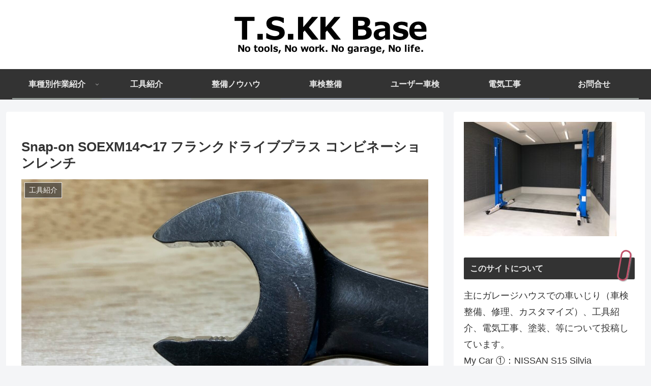

--- FILE ---
content_type: text/html; charset=utf-8
request_url: https://www.google.com/recaptcha/api2/anchor?ar=1&k=6Lc9E0kaAAAAAH2Wuakr3c8M3oHTzbPyNv7DIs4R&co=aHR0cHM6Ly90cy1ray1iYXNlLm5ldDo0NDM.&hl=en&v=N67nZn4AqZkNcbeMu4prBgzg&size=invisible&badge=inline&anchor-ms=20000&execute-ms=30000&cb=twr9j8wejg9m
body_size: 48499
content:
<!DOCTYPE HTML><html dir="ltr" lang="en"><head><meta http-equiv="Content-Type" content="text/html; charset=UTF-8">
<meta http-equiv="X-UA-Compatible" content="IE=edge">
<title>reCAPTCHA</title>
<style type="text/css">
/* cyrillic-ext */
@font-face {
  font-family: 'Roboto';
  font-style: normal;
  font-weight: 400;
  font-stretch: 100%;
  src: url(//fonts.gstatic.com/s/roboto/v48/KFO7CnqEu92Fr1ME7kSn66aGLdTylUAMa3GUBHMdazTgWw.woff2) format('woff2');
  unicode-range: U+0460-052F, U+1C80-1C8A, U+20B4, U+2DE0-2DFF, U+A640-A69F, U+FE2E-FE2F;
}
/* cyrillic */
@font-face {
  font-family: 'Roboto';
  font-style: normal;
  font-weight: 400;
  font-stretch: 100%;
  src: url(//fonts.gstatic.com/s/roboto/v48/KFO7CnqEu92Fr1ME7kSn66aGLdTylUAMa3iUBHMdazTgWw.woff2) format('woff2');
  unicode-range: U+0301, U+0400-045F, U+0490-0491, U+04B0-04B1, U+2116;
}
/* greek-ext */
@font-face {
  font-family: 'Roboto';
  font-style: normal;
  font-weight: 400;
  font-stretch: 100%;
  src: url(//fonts.gstatic.com/s/roboto/v48/KFO7CnqEu92Fr1ME7kSn66aGLdTylUAMa3CUBHMdazTgWw.woff2) format('woff2');
  unicode-range: U+1F00-1FFF;
}
/* greek */
@font-face {
  font-family: 'Roboto';
  font-style: normal;
  font-weight: 400;
  font-stretch: 100%;
  src: url(//fonts.gstatic.com/s/roboto/v48/KFO7CnqEu92Fr1ME7kSn66aGLdTylUAMa3-UBHMdazTgWw.woff2) format('woff2');
  unicode-range: U+0370-0377, U+037A-037F, U+0384-038A, U+038C, U+038E-03A1, U+03A3-03FF;
}
/* math */
@font-face {
  font-family: 'Roboto';
  font-style: normal;
  font-weight: 400;
  font-stretch: 100%;
  src: url(//fonts.gstatic.com/s/roboto/v48/KFO7CnqEu92Fr1ME7kSn66aGLdTylUAMawCUBHMdazTgWw.woff2) format('woff2');
  unicode-range: U+0302-0303, U+0305, U+0307-0308, U+0310, U+0312, U+0315, U+031A, U+0326-0327, U+032C, U+032F-0330, U+0332-0333, U+0338, U+033A, U+0346, U+034D, U+0391-03A1, U+03A3-03A9, U+03B1-03C9, U+03D1, U+03D5-03D6, U+03F0-03F1, U+03F4-03F5, U+2016-2017, U+2034-2038, U+203C, U+2040, U+2043, U+2047, U+2050, U+2057, U+205F, U+2070-2071, U+2074-208E, U+2090-209C, U+20D0-20DC, U+20E1, U+20E5-20EF, U+2100-2112, U+2114-2115, U+2117-2121, U+2123-214F, U+2190, U+2192, U+2194-21AE, U+21B0-21E5, U+21F1-21F2, U+21F4-2211, U+2213-2214, U+2216-22FF, U+2308-230B, U+2310, U+2319, U+231C-2321, U+2336-237A, U+237C, U+2395, U+239B-23B7, U+23D0, U+23DC-23E1, U+2474-2475, U+25AF, U+25B3, U+25B7, U+25BD, U+25C1, U+25CA, U+25CC, U+25FB, U+266D-266F, U+27C0-27FF, U+2900-2AFF, U+2B0E-2B11, U+2B30-2B4C, U+2BFE, U+3030, U+FF5B, U+FF5D, U+1D400-1D7FF, U+1EE00-1EEFF;
}
/* symbols */
@font-face {
  font-family: 'Roboto';
  font-style: normal;
  font-weight: 400;
  font-stretch: 100%;
  src: url(//fonts.gstatic.com/s/roboto/v48/KFO7CnqEu92Fr1ME7kSn66aGLdTylUAMaxKUBHMdazTgWw.woff2) format('woff2');
  unicode-range: U+0001-000C, U+000E-001F, U+007F-009F, U+20DD-20E0, U+20E2-20E4, U+2150-218F, U+2190, U+2192, U+2194-2199, U+21AF, U+21E6-21F0, U+21F3, U+2218-2219, U+2299, U+22C4-22C6, U+2300-243F, U+2440-244A, U+2460-24FF, U+25A0-27BF, U+2800-28FF, U+2921-2922, U+2981, U+29BF, U+29EB, U+2B00-2BFF, U+4DC0-4DFF, U+FFF9-FFFB, U+10140-1018E, U+10190-1019C, U+101A0, U+101D0-101FD, U+102E0-102FB, U+10E60-10E7E, U+1D2C0-1D2D3, U+1D2E0-1D37F, U+1F000-1F0FF, U+1F100-1F1AD, U+1F1E6-1F1FF, U+1F30D-1F30F, U+1F315, U+1F31C, U+1F31E, U+1F320-1F32C, U+1F336, U+1F378, U+1F37D, U+1F382, U+1F393-1F39F, U+1F3A7-1F3A8, U+1F3AC-1F3AF, U+1F3C2, U+1F3C4-1F3C6, U+1F3CA-1F3CE, U+1F3D4-1F3E0, U+1F3ED, U+1F3F1-1F3F3, U+1F3F5-1F3F7, U+1F408, U+1F415, U+1F41F, U+1F426, U+1F43F, U+1F441-1F442, U+1F444, U+1F446-1F449, U+1F44C-1F44E, U+1F453, U+1F46A, U+1F47D, U+1F4A3, U+1F4B0, U+1F4B3, U+1F4B9, U+1F4BB, U+1F4BF, U+1F4C8-1F4CB, U+1F4D6, U+1F4DA, U+1F4DF, U+1F4E3-1F4E6, U+1F4EA-1F4ED, U+1F4F7, U+1F4F9-1F4FB, U+1F4FD-1F4FE, U+1F503, U+1F507-1F50B, U+1F50D, U+1F512-1F513, U+1F53E-1F54A, U+1F54F-1F5FA, U+1F610, U+1F650-1F67F, U+1F687, U+1F68D, U+1F691, U+1F694, U+1F698, U+1F6AD, U+1F6B2, U+1F6B9-1F6BA, U+1F6BC, U+1F6C6-1F6CF, U+1F6D3-1F6D7, U+1F6E0-1F6EA, U+1F6F0-1F6F3, U+1F6F7-1F6FC, U+1F700-1F7FF, U+1F800-1F80B, U+1F810-1F847, U+1F850-1F859, U+1F860-1F887, U+1F890-1F8AD, U+1F8B0-1F8BB, U+1F8C0-1F8C1, U+1F900-1F90B, U+1F93B, U+1F946, U+1F984, U+1F996, U+1F9E9, U+1FA00-1FA6F, U+1FA70-1FA7C, U+1FA80-1FA89, U+1FA8F-1FAC6, U+1FACE-1FADC, U+1FADF-1FAE9, U+1FAF0-1FAF8, U+1FB00-1FBFF;
}
/* vietnamese */
@font-face {
  font-family: 'Roboto';
  font-style: normal;
  font-weight: 400;
  font-stretch: 100%;
  src: url(//fonts.gstatic.com/s/roboto/v48/KFO7CnqEu92Fr1ME7kSn66aGLdTylUAMa3OUBHMdazTgWw.woff2) format('woff2');
  unicode-range: U+0102-0103, U+0110-0111, U+0128-0129, U+0168-0169, U+01A0-01A1, U+01AF-01B0, U+0300-0301, U+0303-0304, U+0308-0309, U+0323, U+0329, U+1EA0-1EF9, U+20AB;
}
/* latin-ext */
@font-face {
  font-family: 'Roboto';
  font-style: normal;
  font-weight: 400;
  font-stretch: 100%;
  src: url(//fonts.gstatic.com/s/roboto/v48/KFO7CnqEu92Fr1ME7kSn66aGLdTylUAMa3KUBHMdazTgWw.woff2) format('woff2');
  unicode-range: U+0100-02BA, U+02BD-02C5, U+02C7-02CC, U+02CE-02D7, U+02DD-02FF, U+0304, U+0308, U+0329, U+1D00-1DBF, U+1E00-1E9F, U+1EF2-1EFF, U+2020, U+20A0-20AB, U+20AD-20C0, U+2113, U+2C60-2C7F, U+A720-A7FF;
}
/* latin */
@font-face {
  font-family: 'Roboto';
  font-style: normal;
  font-weight: 400;
  font-stretch: 100%;
  src: url(//fonts.gstatic.com/s/roboto/v48/KFO7CnqEu92Fr1ME7kSn66aGLdTylUAMa3yUBHMdazQ.woff2) format('woff2');
  unicode-range: U+0000-00FF, U+0131, U+0152-0153, U+02BB-02BC, U+02C6, U+02DA, U+02DC, U+0304, U+0308, U+0329, U+2000-206F, U+20AC, U+2122, U+2191, U+2193, U+2212, U+2215, U+FEFF, U+FFFD;
}
/* cyrillic-ext */
@font-face {
  font-family: 'Roboto';
  font-style: normal;
  font-weight: 500;
  font-stretch: 100%;
  src: url(//fonts.gstatic.com/s/roboto/v48/KFO7CnqEu92Fr1ME7kSn66aGLdTylUAMa3GUBHMdazTgWw.woff2) format('woff2');
  unicode-range: U+0460-052F, U+1C80-1C8A, U+20B4, U+2DE0-2DFF, U+A640-A69F, U+FE2E-FE2F;
}
/* cyrillic */
@font-face {
  font-family: 'Roboto';
  font-style: normal;
  font-weight: 500;
  font-stretch: 100%;
  src: url(//fonts.gstatic.com/s/roboto/v48/KFO7CnqEu92Fr1ME7kSn66aGLdTylUAMa3iUBHMdazTgWw.woff2) format('woff2');
  unicode-range: U+0301, U+0400-045F, U+0490-0491, U+04B0-04B1, U+2116;
}
/* greek-ext */
@font-face {
  font-family: 'Roboto';
  font-style: normal;
  font-weight: 500;
  font-stretch: 100%;
  src: url(//fonts.gstatic.com/s/roboto/v48/KFO7CnqEu92Fr1ME7kSn66aGLdTylUAMa3CUBHMdazTgWw.woff2) format('woff2');
  unicode-range: U+1F00-1FFF;
}
/* greek */
@font-face {
  font-family: 'Roboto';
  font-style: normal;
  font-weight: 500;
  font-stretch: 100%;
  src: url(//fonts.gstatic.com/s/roboto/v48/KFO7CnqEu92Fr1ME7kSn66aGLdTylUAMa3-UBHMdazTgWw.woff2) format('woff2');
  unicode-range: U+0370-0377, U+037A-037F, U+0384-038A, U+038C, U+038E-03A1, U+03A3-03FF;
}
/* math */
@font-face {
  font-family: 'Roboto';
  font-style: normal;
  font-weight: 500;
  font-stretch: 100%;
  src: url(//fonts.gstatic.com/s/roboto/v48/KFO7CnqEu92Fr1ME7kSn66aGLdTylUAMawCUBHMdazTgWw.woff2) format('woff2');
  unicode-range: U+0302-0303, U+0305, U+0307-0308, U+0310, U+0312, U+0315, U+031A, U+0326-0327, U+032C, U+032F-0330, U+0332-0333, U+0338, U+033A, U+0346, U+034D, U+0391-03A1, U+03A3-03A9, U+03B1-03C9, U+03D1, U+03D5-03D6, U+03F0-03F1, U+03F4-03F5, U+2016-2017, U+2034-2038, U+203C, U+2040, U+2043, U+2047, U+2050, U+2057, U+205F, U+2070-2071, U+2074-208E, U+2090-209C, U+20D0-20DC, U+20E1, U+20E5-20EF, U+2100-2112, U+2114-2115, U+2117-2121, U+2123-214F, U+2190, U+2192, U+2194-21AE, U+21B0-21E5, U+21F1-21F2, U+21F4-2211, U+2213-2214, U+2216-22FF, U+2308-230B, U+2310, U+2319, U+231C-2321, U+2336-237A, U+237C, U+2395, U+239B-23B7, U+23D0, U+23DC-23E1, U+2474-2475, U+25AF, U+25B3, U+25B7, U+25BD, U+25C1, U+25CA, U+25CC, U+25FB, U+266D-266F, U+27C0-27FF, U+2900-2AFF, U+2B0E-2B11, U+2B30-2B4C, U+2BFE, U+3030, U+FF5B, U+FF5D, U+1D400-1D7FF, U+1EE00-1EEFF;
}
/* symbols */
@font-face {
  font-family: 'Roboto';
  font-style: normal;
  font-weight: 500;
  font-stretch: 100%;
  src: url(//fonts.gstatic.com/s/roboto/v48/KFO7CnqEu92Fr1ME7kSn66aGLdTylUAMaxKUBHMdazTgWw.woff2) format('woff2');
  unicode-range: U+0001-000C, U+000E-001F, U+007F-009F, U+20DD-20E0, U+20E2-20E4, U+2150-218F, U+2190, U+2192, U+2194-2199, U+21AF, U+21E6-21F0, U+21F3, U+2218-2219, U+2299, U+22C4-22C6, U+2300-243F, U+2440-244A, U+2460-24FF, U+25A0-27BF, U+2800-28FF, U+2921-2922, U+2981, U+29BF, U+29EB, U+2B00-2BFF, U+4DC0-4DFF, U+FFF9-FFFB, U+10140-1018E, U+10190-1019C, U+101A0, U+101D0-101FD, U+102E0-102FB, U+10E60-10E7E, U+1D2C0-1D2D3, U+1D2E0-1D37F, U+1F000-1F0FF, U+1F100-1F1AD, U+1F1E6-1F1FF, U+1F30D-1F30F, U+1F315, U+1F31C, U+1F31E, U+1F320-1F32C, U+1F336, U+1F378, U+1F37D, U+1F382, U+1F393-1F39F, U+1F3A7-1F3A8, U+1F3AC-1F3AF, U+1F3C2, U+1F3C4-1F3C6, U+1F3CA-1F3CE, U+1F3D4-1F3E0, U+1F3ED, U+1F3F1-1F3F3, U+1F3F5-1F3F7, U+1F408, U+1F415, U+1F41F, U+1F426, U+1F43F, U+1F441-1F442, U+1F444, U+1F446-1F449, U+1F44C-1F44E, U+1F453, U+1F46A, U+1F47D, U+1F4A3, U+1F4B0, U+1F4B3, U+1F4B9, U+1F4BB, U+1F4BF, U+1F4C8-1F4CB, U+1F4D6, U+1F4DA, U+1F4DF, U+1F4E3-1F4E6, U+1F4EA-1F4ED, U+1F4F7, U+1F4F9-1F4FB, U+1F4FD-1F4FE, U+1F503, U+1F507-1F50B, U+1F50D, U+1F512-1F513, U+1F53E-1F54A, U+1F54F-1F5FA, U+1F610, U+1F650-1F67F, U+1F687, U+1F68D, U+1F691, U+1F694, U+1F698, U+1F6AD, U+1F6B2, U+1F6B9-1F6BA, U+1F6BC, U+1F6C6-1F6CF, U+1F6D3-1F6D7, U+1F6E0-1F6EA, U+1F6F0-1F6F3, U+1F6F7-1F6FC, U+1F700-1F7FF, U+1F800-1F80B, U+1F810-1F847, U+1F850-1F859, U+1F860-1F887, U+1F890-1F8AD, U+1F8B0-1F8BB, U+1F8C0-1F8C1, U+1F900-1F90B, U+1F93B, U+1F946, U+1F984, U+1F996, U+1F9E9, U+1FA00-1FA6F, U+1FA70-1FA7C, U+1FA80-1FA89, U+1FA8F-1FAC6, U+1FACE-1FADC, U+1FADF-1FAE9, U+1FAF0-1FAF8, U+1FB00-1FBFF;
}
/* vietnamese */
@font-face {
  font-family: 'Roboto';
  font-style: normal;
  font-weight: 500;
  font-stretch: 100%;
  src: url(//fonts.gstatic.com/s/roboto/v48/KFO7CnqEu92Fr1ME7kSn66aGLdTylUAMa3OUBHMdazTgWw.woff2) format('woff2');
  unicode-range: U+0102-0103, U+0110-0111, U+0128-0129, U+0168-0169, U+01A0-01A1, U+01AF-01B0, U+0300-0301, U+0303-0304, U+0308-0309, U+0323, U+0329, U+1EA0-1EF9, U+20AB;
}
/* latin-ext */
@font-face {
  font-family: 'Roboto';
  font-style: normal;
  font-weight: 500;
  font-stretch: 100%;
  src: url(//fonts.gstatic.com/s/roboto/v48/KFO7CnqEu92Fr1ME7kSn66aGLdTylUAMa3KUBHMdazTgWw.woff2) format('woff2');
  unicode-range: U+0100-02BA, U+02BD-02C5, U+02C7-02CC, U+02CE-02D7, U+02DD-02FF, U+0304, U+0308, U+0329, U+1D00-1DBF, U+1E00-1E9F, U+1EF2-1EFF, U+2020, U+20A0-20AB, U+20AD-20C0, U+2113, U+2C60-2C7F, U+A720-A7FF;
}
/* latin */
@font-face {
  font-family: 'Roboto';
  font-style: normal;
  font-weight: 500;
  font-stretch: 100%;
  src: url(//fonts.gstatic.com/s/roboto/v48/KFO7CnqEu92Fr1ME7kSn66aGLdTylUAMa3yUBHMdazQ.woff2) format('woff2');
  unicode-range: U+0000-00FF, U+0131, U+0152-0153, U+02BB-02BC, U+02C6, U+02DA, U+02DC, U+0304, U+0308, U+0329, U+2000-206F, U+20AC, U+2122, U+2191, U+2193, U+2212, U+2215, U+FEFF, U+FFFD;
}
/* cyrillic-ext */
@font-face {
  font-family: 'Roboto';
  font-style: normal;
  font-weight: 900;
  font-stretch: 100%;
  src: url(//fonts.gstatic.com/s/roboto/v48/KFO7CnqEu92Fr1ME7kSn66aGLdTylUAMa3GUBHMdazTgWw.woff2) format('woff2');
  unicode-range: U+0460-052F, U+1C80-1C8A, U+20B4, U+2DE0-2DFF, U+A640-A69F, U+FE2E-FE2F;
}
/* cyrillic */
@font-face {
  font-family: 'Roboto';
  font-style: normal;
  font-weight: 900;
  font-stretch: 100%;
  src: url(//fonts.gstatic.com/s/roboto/v48/KFO7CnqEu92Fr1ME7kSn66aGLdTylUAMa3iUBHMdazTgWw.woff2) format('woff2');
  unicode-range: U+0301, U+0400-045F, U+0490-0491, U+04B0-04B1, U+2116;
}
/* greek-ext */
@font-face {
  font-family: 'Roboto';
  font-style: normal;
  font-weight: 900;
  font-stretch: 100%;
  src: url(//fonts.gstatic.com/s/roboto/v48/KFO7CnqEu92Fr1ME7kSn66aGLdTylUAMa3CUBHMdazTgWw.woff2) format('woff2');
  unicode-range: U+1F00-1FFF;
}
/* greek */
@font-face {
  font-family: 'Roboto';
  font-style: normal;
  font-weight: 900;
  font-stretch: 100%;
  src: url(//fonts.gstatic.com/s/roboto/v48/KFO7CnqEu92Fr1ME7kSn66aGLdTylUAMa3-UBHMdazTgWw.woff2) format('woff2');
  unicode-range: U+0370-0377, U+037A-037F, U+0384-038A, U+038C, U+038E-03A1, U+03A3-03FF;
}
/* math */
@font-face {
  font-family: 'Roboto';
  font-style: normal;
  font-weight: 900;
  font-stretch: 100%;
  src: url(//fonts.gstatic.com/s/roboto/v48/KFO7CnqEu92Fr1ME7kSn66aGLdTylUAMawCUBHMdazTgWw.woff2) format('woff2');
  unicode-range: U+0302-0303, U+0305, U+0307-0308, U+0310, U+0312, U+0315, U+031A, U+0326-0327, U+032C, U+032F-0330, U+0332-0333, U+0338, U+033A, U+0346, U+034D, U+0391-03A1, U+03A3-03A9, U+03B1-03C9, U+03D1, U+03D5-03D6, U+03F0-03F1, U+03F4-03F5, U+2016-2017, U+2034-2038, U+203C, U+2040, U+2043, U+2047, U+2050, U+2057, U+205F, U+2070-2071, U+2074-208E, U+2090-209C, U+20D0-20DC, U+20E1, U+20E5-20EF, U+2100-2112, U+2114-2115, U+2117-2121, U+2123-214F, U+2190, U+2192, U+2194-21AE, U+21B0-21E5, U+21F1-21F2, U+21F4-2211, U+2213-2214, U+2216-22FF, U+2308-230B, U+2310, U+2319, U+231C-2321, U+2336-237A, U+237C, U+2395, U+239B-23B7, U+23D0, U+23DC-23E1, U+2474-2475, U+25AF, U+25B3, U+25B7, U+25BD, U+25C1, U+25CA, U+25CC, U+25FB, U+266D-266F, U+27C0-27FF, U+2900-2AFF, U+2B0E-2B11, U+2B30-2B4C, U+2BFE, U+3030, U+FF5B, U+FF5D, U+1D400-1D7FF, U+1EE00-1EEFF;
}
/* symbols */
@font-face {
  font-family: 'Roboto';
  font-style: normal;
  font-weight: 900;
  font-stretch: 100%;
  src: url(//fonts.gstatic.com/s/roboto/v48/KFO7CnqEu92Fr1ME7kSn66aGLdTylUAMaxKUBHMdazTgWw.woff2) format('woff2');
  unicode-range: U+0001-000C, U+000E-001F, U+007F-009F, U+20DD-20E0, U+20E2-20E4, U+2150-218F, U+2190, U+2192, U+2194-2199, U+21AF, U+21E6-21F0, U+21F3, U+2218-2219, U+2299, U+22C4-22C6, U+2300-243F, U+2440-244A, U+2460-24FF, U+25A0-27BF, U+2800-28FF, U+2921-2922, U+2981, U+29BF, U+29EB, U+2B00-2BFF, U+4DC0-4DFF, U+FFF9-FFFB, U+10140-1018E, U+10190-1019C, U+101A0, U+101D0-101FD, U+102E0-102FB, U+10E60-10E7E, U+1D2C0-1D2D3, U+1D2E0-1D37F, U+1F000-1F0FF, U+1F100-1F1AD, U+1F1E6-1F1FF, U+1F30D-1F30F, U+1F315, U+1F31C, U+1F31E, U+1F320-1F32C, U+1F336, U+1F378, U+1F37D, U+1F382, U+1F393-1F39F, U+1F3A7-1F3A8, U+1F3AC-1F3AF, U+1F3C2, U+1F3C4-1F3C6, U+1F3CA-1F3CE, U+1F3D4-1F3E0, U+1F3ED, U+1F3F1-1F3F3, U+1F3F5-1F3F7, U+1F408, U+1F415, U+1F41F, U+1F426, U+1F43F, U+1F441-1F442, U+1F444, U+1F446-1F449, U+1F44C-1F44E, U+1F453, U+1F46A, U+1F47D, U+1F4A3, U+1F4B0, U+1F4B3, U+1F4B9, U+1F4BB, U+1F4BF, U+1F4C8-1F4CB, U+1F4D6, U+1F4DA, U+1F4DF, U+1F4E3-1F4E6, U+1F4EA-1F4ED, U+1F4F7, U+1F4F9-1F4FB, U+1F4FD-1F4FE, U+1F503, U+1F507-1F50B, U+1F50D, U+1F512-1F513, U+1F53E-1F54A, U+1F54F-1F5FA, U+1F610, U+1F650-1F67F, U+1F687, U+1F68D, U+1F691, U+1F694, U+1F698, U+1F6AD, U+1F6B2, U+1F6B9-1F6BA, U+1F6BC, U+1F6C6-1F6CF, U+1F6D3-1F6D7, U+1F6E0-1F6EA, U+1F6F0-1F6F3, U+1F6F7-1F6FC, U+1F700-1F7FF, U+1F800-1F80B, U+1F810-1F847, U+1F850-1F859, U+1F860-1F887, U+1F890-1F8AD, U+1F8B0-1F8BB, U+1F8C0-1F8C1, U+1F900-1F90B, U+1F93B, U+1F946, U+1F984, U+1F996, U+1F9E9, U+1FA00-1FA6F, U+1FA70-1FA7C, U+1FA80-1FA89, U+1FA8F-1FAC6, U+1FACE-1FADC, U+1FADF-1FAE9, U+1FAF0-1FAF8, U+1FB00-1FBFF;
}
/* vietnamese */
@font-face {
  font-family: 'Roboto';
  font-style: normal;
  font-weight: 900;
  font-stretch: 100%;
  src: url(//fonts.gstatic.com/s/roboto/v48/KFO7CnqEu92Fr1ME7kSn66aGLdTylUAMa3OUBHMdazTgWw.woff2) format('woff2');
  unicode-range: U+0102-0103, U+0110-0111, U+0128-0129, U+0168-0169, U+01A0-01A1, U+01AF-01B0, U+0300-0301, U+0303-0304, U+0308-0309, U+0323, U+0329, U+1EA0-1EF9, U+20AB;
}
/* latin-ext */
@font-face {
  font-family: 'Roboto';
  font-style: normal;
  font-weight: 900;
  font-stretch: 100%;
  src: url(//fonts.gstatic.com/s/roboto/v48/KFO7CnqEu92Fr1ME7kSn66aGLdTylUAMa3KUBHMdazTgWw.woff2) format('woff2');
  unicode-range: U+0100-02BA, U+02BD-02C5, U+02C7-02CC, U+02CE-02D7, U+02DD-02FF, U+0304, U+0308, U+0329, U+1D00-1DBF, U+1E00-1E9F, U+1EF2-1EFF, U+2020, U+20A0-20AB, U+20AD-20C0, U+2113, U+2C60-2C7F, U+A720-A7FF;
}
/* latin */
@font-face {
  font-family: 'Roboto';
  font-style: normal;
  font-weight: 900;
  font-stretch: 100%;
  src: url(//fonts.gstatic.com/s/roboto/v48/KFO7CnqEu92Fr1ME7kSn66aGLdTylUAMa3yUBHMdazQ.woff2) format('woff2');
  unicode-range: U+0000-00FF, U+0131, U+0152-0153, U+02BB-02BC, U+02C6, U+02DA, U+02DC, U+0304, U+0308, U+0329, U+2000-206F, U+20AC, U+2122, U+2191, U+2193, U+2212, U+2215, U+FEFF, U+FFFD;
}

</style>
<link rel="stylesheet" type="text/css" href="https://www.gstatic.com/recaptcha/releases/N67nZn4AqZkNcbeMu4prBgzg/styles__ltr.css">
<script nonce="bh0m-z-sLkrec896Ix5sCQ" type="text/javascript">window['__recaptcha_api'] = 'https://www.google.com/recaptcha/api2/';</script>
<script type="text/javascript" src="https://www.gstatic.com/recaptcha/releases/N67nZn4AqZkNcbeMu4prBgzg/recaptcha__en.js" nonce="bh0m-z-sLkrec896Ix5sCQ">
      
    </script></head>
<body><div id="rc-anchor-alert" class="rc-anchor-alert"></div>
<input type="hidden" id="recaptcha-token" value="[base64]">
<script type="text/javascript" nonce="bh0m-z-sLkrec896Ix5sCQ">
      recaptcha.anchor.Main.init("[\x22ainput\x22,[\x22bgdata\x22,\x22\x22,\[base64]/[base64]/[base64]/[base64]/[base64]/UltsKytdPUU6KEU8MjA0OD9SW2wrK109RT4+NnwxOTI6KChFJjY0NTEyKT09NTUyOTYmJk0rMTxjLmxlbmd0aCYmKGMuY2hhckNvZGVBdChNKzEpJjY0NTEyKT09NTYzMjA/[base64]/[base64]/[base64]/[base64]/[base64]/[base64]/[base64]\x22,\[base64]\x22,\x22w5Epw6xkw6LCocOBwq8hw6TCkcKHwq7DncK7EMOKw6oTQVxMVsKpeVPCvmzCtjLDl8KwXWoxwqt1w7UTw73CtDpfw6XCssK2wrctFMOZwq/[base64]/DvFoGw6Fzdw9yeR5Qw4ZGWR9ow6DDjidMMcOTa8KnBTxBLBLDk8KOwrhDwr3Dv34QwofCgjZ7G8KFVsKwUHrCqGPDtcKnAcKLwo/DmcOGD8KcWsKvOyUYw7N8wpjCmTpBUsO+wrA8wo7Ct8KMHyTDpcOUwrlFEWTClAZHwrbDkXDDusOkKsOEXcOffMOOBCHDkXoxCcKnTcOpwqrDjWpnLMONwpxSBgzChsOhwpbDk8OOBlFjwr7Cqk/DtjoHw5Ykw6pXwqnCkikkw54Owoldw6TCjsKywrtdGwBeIH0VL2TCt0bCisOEwqBbw7BVBcO4wr1/SAVyw4EKw7bDn8K2wpRLDmLDr8KWD8ObY8KRw7DCmMO5Jm/DtS0WKsKFbsOhwpzCuncJFjgqLcOFR8KtCcKWwptmwpTCusKRIRLCjsKXwotDwoILw7rCqVAIw7svXxs8w5fCpl0nKWcbw7HDlUYJa3LDrcOmRzvDhMOqwoAdw4VVcMOfViNJWMOiA1dfw4VmwrQVw7DDlcOkwpctKStXwoVgO8O5wo/Cgm1QbgRAw5YVF3rCvMK+wptKwpkBwpHDs8KOw4MvwppnwqDDtsKOw4HCpFXDs8KoTDFlOWdxwoZhwpB2U8Ozw6TDklU+OAzDlsKrwoJdwrwkVsKsw6tUV27CkzpXwp0jwrXCpjHDlhsNw53Dr1DCtyHCqcOiw7o+OSASw61tF8KwYcKJw4nCml7CsyTCuS/DnsO6w73DgcKaW8OXFcO/w5Vuwo0WN1JXa8O8EcOHwpscQ05sDVY/asKJH2l0cybDh8KDwrAawo4KMS3DvMOKWMOZFMKpw4LDu8KPHBVSw7TCuyx8wo1PBsK8TsKgworCpmPCv8OXcsO9woRsdizDgsOuw6dnw6U0w4/DjcO+ZcKMRHB5U8Klw4TClMOdwqIwXMOtw6vCrcK5SmZPQcKhw6I6w6EGVMK8w6INw7kCacO8wpIowqVZIcO9wro/[base64]/Cvhd4EcOkw5QKEH8sIcOYIcKBMCHDuwXCm0IDwojCtEhIw73DoShIw7fDoTgKDBAcDXzChsOBKQJPWMKyUiEswq9yDAIpXGMiDiEWwrXDocO5wrLDnUTDiTJFwoAXw73CiX3CucOuw4o+Mh4OEcOEw4PCmFpPw7bCncK9ZWLDrsOSGcKmwoctwpTDvHslEBgAHW/CrxNSPMObwpc5w4R2wphAwovCs8OFwppLcFMYNcO6w4JpU8Oae8OnLCbDvVksw53Cm1XDpsKwS0jCoMKjw53CmFIZw4nCj8KBTsKhwrvDlmVbDwfCssKawrjCjMKSOjN1XkksbcKfw6vDssKiw77DgGTDnjHCmcKqw63Dsws0QcKpOMOIUEIMTsO/w7hhwr4ZairDj8OuY2FfdcKiw6PCvSZ9wqpjJFJgXmTCr3HClsK6w4jDqcOZDQnDgsKKw4vDhMKubCd5ckHCn8OLMmrCqB9Mwpxzw5VMSUHDtsOcw4h/QDBXQsKdwoYZUMKww5hEHmJ+JQbDlUQOS8Oow7Z5wpTCrSTClcOBwpM6R8KAWCVSMWN/wofCpsOSBcKAw7XDk2ReS1bDmkoLwpFow4HCqmBZcxlhwoHCtgcWcjgVLcO/AcOXw4sjworDtijDvXplw4/DiRMHw4bCg0U4PcOUwqNywpLDmcO2w67Ch8KgE8Ocw6PDv3clw59+w61OK8KpD8K0wp8fX8OLwqkZwpozV8Okw64KITfDq8OowpkMw4wcacKcGcO6wp/CuMO6azFTfAXCtyrCmgTDucKVY8OJwpPCmcOeHCEhEz3CgCwwJQBvGsKQw50ewqQZYEkmFMOnwq0aZcORwr95ZMOkw7Yaw5vCpgnChSlUPsKJworCkMKew4DDi8Ozw4jDlMK2w6bDnsKyw6hAw6B9LsOlSMKsw6Jsw47CmAFfAV83AMOeNxBdT8KpNRnDhTZHVn0Rwq/CtMOIw4XCmsKAQ8OpesKvW3Buw5pQwojCq2oecMKCfn/DiFjCk8KEAULCncKIMMOtdClXEsOEB8OpFFPDtAhpwpwdwoIHRcOKw7TCs8K2wqrCnMOiwowswqRiw7TCo27Cv8OUwrDCtDHChsOrwpkOc8KDBxHCpMO1NsKdRsKmwo/DrBHChMKyTsKULXsHw4XDn8Kjw70qK8KRw5/CljDDmMKkLMKvw6Jew4vCpMOkwprCkw4mw6otwovDicOaH8O1w7TDusKrE8OXKlIiw4QDwrAEwrTDqCLDssO3OWJLw4rDqcKpCihKw5/Dl8OHw551wrXDu8O0w7rDnE9cfXXCvikOw6rDt8OgMmrCkMOpSsKuQ8OzwrXDgxpywrbCmG8jElnDoMOHdG5LNR9Gw5VMw6V2BsKqdMK+UwMpHwbDlMKbeBkBwqQjw4szPsOhXmEywr/CqQhTw6fCg1Bxwp3CisOQTiNdAGk9KS00wp7DpsOCwp5bwq/Dk0jCnMKkZcKedUjDicOEacKIwofChhzCn8OfTcK4RG7ClyXDjcOqcHDCqiHDuMK/bcKfEXk+ZldpJy3CjsKVw6UDwqpjJhxlw7rCmMK1w4jDo8Otw5LCgy8vCcOIPCHDvAhFw6fCvcKeSsOlwpfDvhHDqcKhwolkEcKXwoLDg8OEXwY8asKiw6HCkWUka1guw7DDjcKUw4E8Zy/DtcKXw4LDpsKrwoHCpBk+w5lew7XDtQzDusOAWFEReWQfw74ZdMKtw5IpZinDjMOPwrTDkFd4F8KSe8Ocw70sw580IsK7DVPDnjERfcKQw7ldwpMtc31jwoU/S13CoBzDhcKFw5djTMK8eGnDh8OxwonCnyXCucOsw7LCuMOtAcOVFUzDrsKPw7jCmyErTEnDlF7DjhzDh8KYfUp/csKZJsOnAFohHh8Cw6lZRSXCh2ZfG3MHC8OIQWHCscOlwp/[base64]/DlU8Mc8Knw6VUw4oQNGxNwrsYwovCvMO9w53DjUA5UsKGwpjDqmdrwrHCoMOSUcOgEX3Cr3/CjzzCrMKhChzDvcOxeMO9w7RFTj8Xaw3DgsKbRTXCiF45PmhvK07Ct3TDvsKhGsOLJcKDCVjDjTTCpQ/DrU8ewrktXcKUcMOWwrPCiGQaVVTDvMKFHhBxw6hbwo8gw70eQS8Mwq1jHw/[base64]/RsK/FWVJF8ODw6hHbMK/w4Vsw7PCljHCvcK/[base64]/DnUfDkcKMw44iwplwwqQyMsKLABrDhcKVw6bCt8O9w74xw7cGBUDCmlMgGcOBw6XCgj/DssOobcKhb8KPw71Qw5vDsznDiG5GRsKFa8OlK1hBRsKyZ8OgwoMZN8KMYXDDlcKTw6HDkcK8RkPDqGwkb8KBdgTDvsOBwpQxwqlwfgAbfcOnFcKpw43DuMOtw7nClsKnw5rClUrCtsKew4RSQwzDiV/DosKyTMKUwrrDkEFHw6jDnAA1wq3DjXrDhScNVcOrwqIQw4pkw4PCv8O+w5rCoVVNcT3CsMORZ0ZHX8KEw6wIEm/CmsOywp/Cpx4Pw40Xf2E/[base64]/DpxXDqMOtw7wiwpF/wpkaY8KOwrbCsgl3woU4GTkdw5zDhwzCqxIqw4I+w5TCjUbCoALDuMOMw5tzE8Onw4rCmRABOsOzw6FTw5lNd8KDEMK2wr1FYz4ewoQuwphTOHVUw60jw7RGwo43w5IhGDklGB9Mw5pcDgk/ZcOmcnHDr2J7P3xCw7V4Q8KzY1PDom3Dh15ub1/DgMKGwqhZbXjCnG/DlW3CkcOpEsOLbsObwqRTL8KCZcKlw4YEwq3DpARQw7YEWcO0w4bDgsOAb8KtdcO1SjbCpMKJZ8OVw5JHw79DOkcxZsKywqvCinXDs37Dv2vDicOkwodUwrA0wqbCiWZTJE9Sw6RhSS/DqSc9ThrCiw3DsUhTX0MNBHTDpsOaOsO7K8OAw5/ClWPDpcK/FMKcw5BEe8O9WELCvMKgZWpgNsOeMUjDvMOYRjzCicKLw6rDiMO8MsKMM8KCWHpnBgXDlMKqOy7Ci8Kew6TCnMKoXiTDvhgVDsKuMkPCvsO/w6cvKcKIw59YDcKdOsKBw7PDnMKcwozCtMOzw6xJdsKgwoADNCYOw4PCssOFHENFaC9owpBFwphGf8KuVMKfw5RhDcODwq8/w5ZUwo/CsEgHw7lqw60pJmg/[base64]/ChsK2GcOgw7R5RRMQGcO3wrTDuDTDu35tJcK8w5XCs8Omw4LCo8KnEsK/w5XDtT3Dp8O+wo7DuzUXAsOCw5dcwpxiw758w78dw6luwq11WER7QsOTd8KQw44ROcKvwqnCq8K/w4HDtcOgBsK+DzLDnMKxYwN1KcObXDTDosKnesKJJV4jA8OIWVMzwpbDnWE4WsKrw5E8w5zCo8OSwpXDqsOswpjCu0DCgAbCn8KVC3UfGnV/wqLDjGjCiHLClxLDs8KCwodLwqwdw6JoYm1LYzbCjH83woUAw6RZw5vCnwXDgjPDr8KcKE92w5jDn8OGw73CiAvDqMKhC8OOwoBOwqUnAQVcbcOrw6rDscO1w5nCp8K8JMKEXh/ClCZ/wpjCm8O8OMKKwpdxwptyZ8OUw4BSYGPCssOcwo9Ha8K/PCTCi8O7TDkxW2QXZkTCkntZHmzDs8KSKApsJ8OjdsKsw6LCjjPDrMOTwq0pwoLDhA3CosK1DWnCsMODY8K1Mn/Dm0jDlk5HwoBLw44LwpfCuDvDosKqayfCrMOTQRDDkSnCjh4vw7bDslwOwq8EwrLCr0Mbw4UnMcKjWcKUwqrDrGYaw5vCpsKYdcOgwpkuw41nwoDDuTwjHg7CiijCoMOww6DCh0DCt1Y2OF8jDsKEw7Jnwp/CvsOqwq3Do0TDvjkzwpQGJsK/[base64]/HiLCnGbCl8KAW8O1FArDmMK4X8ORHVMswpZnC8KZaCQww5gBZhgnwoEYw4IWCMKNDsOww51BHVvDt0HCjB4XwrrDr8KKwqhgRMKjw5fDgCnDtyfCoHlIFcKsw7/ChSnCpcKtC8KNIsKlw6kLw7tXI2YCNHHCtsKgGQ/Cn8KvwpLCjMOoZ1AxVsOgw6EnwrXCkHh3XFtlwqQ8w6w6B2oPfcKmw6M2R0DDkRvCuX8Qw5DDicOaw6lKw77Cnx0Vw4zDpsKYOcOVHExmWg04wq/DrTPDrF9ffyjCocOdccKYw5QWw6FgYMKIwprDs13ClD9cwpM2dsOhAcKqw57CtA93wqNZUTLDs8KWw4fDikXDnMOJwqhyw44IC33CoUEHeXnCvnLCksKQKMONB8KbwpnCgcOSwoZ4dsOgw4BPbWTDgMKqMhXCkxd4AXjDgMOlw4/Dj8Ozwrd7wp7CscOZw5Rfw6tjw48ew5PDqCBgw40JwrwWw5s2Z8KtVsKPNsK/w49iBsKmwqVeC8OWw6AYwqMWwplKw6bCp8KfM8Omw4bDlDZWw74pw6w/[base64]/DknB1PcOHCMO+w7TDsUbCqsK+d8KrwobCrMK3CAZ9wrjCpyTDgRDDkTdTWcKkKHNjAsOpw5/CvcO+OnXCmCrCiSzCicKewqR8wq0aIMOsw7DCrcKMw4J6wrswGsOjA25dwoJxWkXDv8OWdsKhw7vCrWYENgHDiAfDhsOJw4XCosOnwo7Dt20KwoHDl1jCp8K7w6lWwojDshoaVMKYT8K5w43DucK8DS/CqkITw6TCgsOLwrV1wpnDjFHDrcKwRm09AgEMVA8/f8KSworCt3l2V8O8w7McK8K2V0rCg8OowoPCjsOLwpVcInJ5FGgBDA9yXsK9w5Q8E1rCk8OPV8Kpw4YTVQrDpyPDigDCqMK3wqnCgwViW0kcw4ZnMWrDpQRnw5kdGcKuw6/DiEvCvsOlw55qwrrCh8KQTcKtPETChsOjwpfDq8OwV8KUw5fCn8K7w5MlwpEUwpRpwonCucOGw7cqw5TDrMKZw73ChQFyGcOuYcO5T3fDvVQMw4rDvlcow6jDoXNMwpxcw4zCvx/DqEQFFMKswphvGMOPUcKTMMKOwqwsw6TCvDLCjsOCDmQlDSHDj0DDtjhuwoIja8OtSz9jacOLw6rCnXBmw71gw6LCtlxIwqHDtDVIUkLDgcOfwqQyBcKEw7bChcOawoZOI1XDpE8THG4tCMO6CUdAQX7CoMOKFRh2ew9rw5/CncKswo/CmMOHJ2Y0e8OTwrcowolGw6XDlcKHZA3DowApbcOLb2PChcK4MEXDqMOpG8Ouw5N0wr/ChRjCg17DhAfCiHXCtX/DkMKKPicgw4VZw64mKMOFbcOTD352FB/DmB3DlynCk1TDgHDDoMKRwrNpwrfCrsKfGnHDthTCkMODBhDCnRnCq8KVw4wDSMKYHk5mw7zCjn3DpAnDosKxQcOswqjDoSQbQX/[base64]/DtsOOwpQtPDDDjMK+w5wXFDXDlsKART1ww5clVk9tD8Odw6rDnsKyw5lzw5csYiPCnFVjGcKMw45sa8KzwqcBwqBrMcKfwq8vGDgHw6NIRMKIw6ZHwq3CjcKoJVbClMKCYgsgw6cgw4F/QjzChMOWPlbDigYXHi0+ZVI3wo1sZhfDth3CqMKCADF1LMKYIMKQwpV/RQLDklPDt2U1w4tyVlbDgsKIwoHDhj3CiMO2e8K4wrATGAgIaRfDh2BswrnDl8KJHAfDg8O4KTBiYMOtw5HDjMO/w4HCoEnDssObJWDDm8Kpw7gvw7zCmQvCmcKdCMOjw5tlAFVDw5bCkBZXMDrDngwqEAEjw65Xw7fCjsKAwrYKFC4lKDc7wrXDmHvCtmgaCMKXKATDvMOtKiDDugLDiMK6QQZlUcOaw4fChmo+w7fCsMO/XcOmw5rCt8OJw5NIw7LDr8KHThDCt15BwrvDjsOtw7UwRwbDh8OmccK8w4k7CMKPw6PCqcOIwp3CocObI8KYwrjDpsKZMRsBdFFAMnBVw7AZcEVtD38yUcKDM8OYQmfDiMOFFyk+w73DlUXCsMK1OcKdN8Opwr/CnTowQQx6w4tiNMKrw78hBcO2w7XDnxfCsABew5TDsWJ4wrVYdXRew67DhsO+bkvDncK9O8ObacKvX8OKw43Cj1rDpMOgIMOOExnDrRjCvMK5w7nCjw81XMO0wrQoGXRhIm/DtH5iRcOgw60FwoQZUWbCtE7Ch2sDwrtDw7/Ds8OtwqzCvMO5GjoAwpxGY8KyXHopDT/CpGxufihswp8VRW9PVGQueVRmHDMbw5sbFnzCpcOiCcOswrnDh1PDmcOQP8OORF1AwonDp8OASjQfwp4PNMK+w5HCi1DDjsOVLVfCq8K1w7bCscOOw5skw4fCjcOsYjMXw4rCiTfCkjvCnEszZQIFZFo8w7zCt8OLwqZJw5LCiMK5d1/CucKfQDXCjFHDnhPCoyNTw7oNw6LCtBJIw4rCtS0WHVTCuCQ+GFPDlCJ8w4XCr8OUTcOjwpTCn8OmOsKYGsOSw71nw6k7wqPCujzDsRM/w5bDjwFnw6bDrDPDn8OGYsOkfHAzPsOGe2Qewo3CrcOHw4N8ScKxQFXCkzvDmAbCn8KWSxdTbsOkw7DCghzCnMOSwq/[base64]/DhwHChEpTw6nCvsKUfTnCv0AeVkXDjmZXUxlJbyvCqWBjw4MLwr0sKC5awo01OMKyccOTD8O+w67DtsK0woPDvz3CvzBCwqgMw5AkdzzCnm/DuEZwFsKxw60SeiDCt8O9XsOvI8OLecOtJsO5w4nCnHbCjX/[base64]/CvMOPw7nCpsOdwpgYw5UUKBfDpDtfwpRYw7tlKDzCuRNsCMOLSEkXbz/[base64]/DrMOCYmIMNSXDtULDvigOFMKRGQnCtMKSw5IKOCkjwpjCuMKCUBjCn3Z6w4XClSJGW8KUU8Osw41swqZqVxUMwpjDvRjCjMK4W1k0QUYGKGTDt8O/c2fDswvCq30gbMOMw53CpcKoJhQ5wpVVwpDDti4vXx3CuBcXw5xLwr9GK3wjFMKtwprCr8OOwpAsw4DCusORMwXCsMK+wqdaw4PDjGfCj8ObQTvCscKaw5Vrw5JAwr/CicK2wr07w63ClUPDp8OxwrhuMSjDqsKaZTDDp10wNkDCtsOwDsKBRcOnw41lL8Kww6dcFURCIyHCjwE3Hw1cw4RdVQ80Uz4wF2Q/w4M9w40Nwp4ewonCvik2w5Utwrx3X8Oew71dDcKaKMKTw7tfw5Z7U3x2wqBJLsKEw5tBw7/DlFdww752ZMKufxFpwrXCt8OYf8Owwo4sBicrFsKJM37Djz0hwqnDpMOSN3DCgjjCqsOSUMKsR8O6c8OWwq7DnnI1wqdHw6DDs3HCmMOpD8ODwrrDoMOYw7EgwqBaw74dMRrCvMKpGcKTEcOPb33Di1jDusK/w6LDrHo/wpBCw7HDr8OwwoBAwoPCgsKSY8KHV8KMBcKlay7DhH9Ww5XDkW1eDzLChsOrWGptFcOpFcKBw4pHeGzDvMKMJ8OgXDDDqXXDkMKQwpjCmGhkwrUMwrxCw4fDhBPCqsKDPzs9wohFwp3CiMKAwpbCksK/woN7wqDDisKFw6jDjcKswpXDkB/CjVtzHyobwonDsMOEwrcyFkM0ej3DnT4wAMOsw5Fnw7fCgcKNw6nDn8Khw6tGw65cFcOVwqVFw7pNE8K3wqLDgFrDisO5w7nDkcOpKMKnSsOCwptrKMOmXMOpbSbCvMO4wrXCumrChsKewpRIwoLCosKWwp/Ch3Rzwo7DhMOHGsOAf8OxPMOQLcOVw4dswrTCvcOow7rCpcOGw7/[base64]/[base64]/eMOBw4YFNTBaKy1tdVPCp8K3FcKMHXbDmMKLccKqaH8vwpzCg8KeZcOPdAHDn8ONw5p4LcK7w6Rhw6ogUxxPFMOmAmTDswLDvMO1HsO/[base64]/DtcKXTUbDlAgCaXcxwoxCK8KLw6PCrsOGScKoOWtxTwcTwphjwrzClcK4OURIBsKvw6k5wrJFXEUUHn/Dm8KXUDU9XyrDucOBw6nDt1TCpMO/VVprNhLDr8OVbwPCmcOUw6nDi0LDgXQ3YsKCw5Rtw5TDix05wqbDn2oyN8O0w7dXw5trw5UtGcKxZcKiPsOPYsOnwpc6wpRww7wgTMKmNsOYK8KSw5vCicKew4DDpkEPwr7DgGUyXMOlV8KgOMKUfMOOVmlvesKSwpHDi8K4w47CmcK/[base64]/DllzCtWnCpn3CnF3CtGUVbsOTTcKAw53Du8KLwofDpC/DnErCuBXCncOmw5wfAk7DiR7Cmk3CjcKXFsOsw61qwoUjAcKSc3Jpwpl6VR56wq7Cn8O2KcKuFxLDiUDChcO0w7PCvAZBwoPDs1rDvXQ3GQbDp1YsWjPCrcOqKcO1w4wMw5U7w5cGKRFdEnfCpcKIw7HDvkB1w7rCnQfDsj/DhMKPwp07EmkSfsKQw6DDnsKMRMKww55SwpMDw4pDBMK1wrV5w58JwoVdWMO9FSNvfsKFw6wOwo7Dm8O0woMow4nDqg/DmhzCucOLAXJmJ8OJSMKuIGUMw78zwqNpw5ctwp4/wr3CuQDDgMOVbMKyw6BDwo/CksKzd8Kpw47Dnw1hZgrDrwnCrMKhNcKwLcOQASdrwp0Mw7XDi1AewpHDvWNWaMOGbGzDqcOPKcOUVV9KFsO1w68pw78bw5PDhx7DgyFEw51nYnjDncOAw7jDoMOxwo4xOXkww4FGw4/DlcOBw5J4woglwpPDn0ASw40xw5Vew4plw5Vhw5/[base64]/CvWQjwozDl8OWdTjClcOlw57Dr8OnwrXCkk3DvcKIX8OROMKTwq/[base64]/Cj1FvRGwnMDTCs3dreT3DlwzCg15kw6/DqG9zw7jCvsKSdVl0wqHChMKYw6dBw4FPw5FacMOnwojChC3ClVnCg3NpwrbDjkbDp8KLwoNQwok/RsKawpLCv8Oew59Dw6gCwonDvDjDgQBUHmrCisKQwoPDg8OGGcKfwrzDumTDvsOYVsKuIHI/[base64]/w7Bzwr86D1o0BMK/w5bCqTfCj8OfwobCtRpvEUdzRTzClmNowoXDg3VKw4A3A1XDm8Kuw7bDvsK9Vn/[base64]/DlDghwpdqVMK0wqjCocKbwot/w4BCEk/DqlzCkgnDs3DCkABVw540DSBqDXV6w6AWUsKXwpzDhE3CusOSLF7DnA7ChRDCmVx0RFwcazIqw6JaJcK5M8OPwp9AeF/CicOVw7fDpUDCr8OPT1sSEQ3Dm8OMwpxLw5ptwozDhjYQScKCP8OFWmvCnykSwpDDk8OhwplxwrlZWsOow5BDw407wp4Bb8KUw7HDpMKCGcO5FHzCtTZ/wq7CsR7DqMKLw6oZBMKjw7PCnwoED1vDsxlLE1PDmztbw5nCj8O1w6xgFAgyB8OZwpDClsKXS8Krw6AJwo0gQsKvwqhWS8OrOxdnOnVgwozCtcOJwqjCvsOlOhMvwrQGUsKYMhfCtWfDpsKJwpQOVms6w4w7w60pGcO9b8K6w50NQ1hWdDTCjMOrYsOPQcKQDsOcw5M/wroHwqzCisKmw5A4fGbDl8K/[base64]/Cp2bCkkDDqMODc3fDvDjCs11cw6dteSvDlsK2wrk/S8Opw5vDtivCvVDCukJ3e8KTL8OQd8OoWCgxDyZWwocTwoLDolUGM8OpwpvDq8KGwpsWScOuN8KWw68Nw7JmIMKdwr7DqQjDuH7CjcO3aAXCncOJFMKhworChHEGP1HDt2rCmsOiw4twFsOJPcOwwpt1w5tdRW/CqsOiHcOeN0V+w5/[base64]/wqELOBzDiMKBZCw3w4fDjVZjw4rDtTwEbm0Ow5pQwqxmQcOWIF/CpX/[base64]/Du1XCksOvDAEaGQpdSEbDgn5nw63DuGrDucOQw5XDqxHCh8OnZcKKwqXCnMOFIsOzEjzDu3crdcO3Z1HDqcOmVMKjEcK3w4nDnsK5woNTwqzCrFHCqAR2fEVdckPDlBbDiMO8YsOkwr3CoMK/wr3CtsO2wppQVlkmDRQzdXIDYsOCw5HCiRDDoWM+wqZAwpLDmMKxw40kw5bCmcK0XVIww4cJV8KvUHzDtcOiIMKXZzJqw5TCihXDvcKOTmNxMcO7wrPDoTclwrDDn8Kmw6l4w6bDqwZaG8KdFMOEOkLDrMKiV2hRwpgUVMOpGmPDlCNxw6xiwpUkwpdHRB/CkBfCjW3CtyfDlHDDvcO8DCEoaTslwr3DkWYtw7bChcOZw7kwwq7DpcO4Tkshw6lGwpd6UsKrDFTCpELDkMK/SF1uMUjDqsKXbzjCrF8Ow5sBw4ofIgMfPnjCp8KvfFHCi8KXccKrZcObwqB5d8KgcQMtw7bDrnbDoDsBw7FPQS1gw45AwqvDiVDDkSgYCkR1w73DvMKgw6E9wqk7McKkw6N7wpPCkcK3w77DmBTDhcOjw6bCvmkpNT/CuMOHw7lGesOYw6NfwrLCsCtcw4kNTU16PcOFwrcKwq/[base64]/CicKJZktIwr9SZjRuw4XDvU3Ck0AvBMO3N0HDqF/DjMKUwrbDlQIJw4LCj8Kiw78mQ8Onwq/DpwLDhQ3DsQJnw7fDkTbDqywRJcOqOMKNwrnDgzLDnj7Di8KrwrEFwqYMH8Okw5pFwqgFX8OJwr8oLsOQbHJbDcOQB8OteDphw6ZKwqPDvMOrw6d+wrDCmWjDmwRJNjHCqj/DmcKzw4pYwpzDjhbCgjUiwrHCkMKvw4rCuSY9woLCuXjCvsKbaMKew7LCh8Kxwq/Dn0Aaw55Cwo/ChsOzAsK+wpzChBIWDSBdTcKpwqNyXANywpl9S8Kyw7LCosOfCAzDj8OjVsKMQcK4E0UiwqTCn8KvUl3CicKWCmzCp8K/fcK6wpcmIhnCpsKnwpTDvcKaRcK9w48bw4t1LgUKaUZawr3Co8O3QkBwR8O1w4vCqMOVwqF/[base64]/JENYw6cFAmoaeBzCr3xpw7rDlsKhw4HDgsKfU8OqKcOxw7RvwqNic0rCtDkQF2sBwozDpCojw7vDscKZwrg3RQN9wpDCkcKXU2rCocKGNsOkHGDDjzQdCyDCnsOzNGEjacKzLTDDtsOvJMOQYCfDtzUfw5/DisO2QsOOwpPDhA7ChMKrTVDCv0lFwqV9wohewqVfc8OXJUMHSggpw5gdIzPDtcKccsOZwrvDmcKGwopXFXPDqGzDoEVaVAvDocOiM8K1wo8QU8KzFcKveMKAwoE/TDgxbivCpcKnw5kMw6LCkcKwwooCwqtdw6AYF8KXwp1jU8KTw4tmN1HDlUR+dTnCnWPCojx7w6/[base64]/DmGlxw6kLH0nDhHFdw6PDsSLDlMKCCzJ1w7nDnVcMwrjCuC9LenXDpBXChiLCmsO+worDqMOfX1DDix/[base64]/Cn8O5wqw6YcKow4PCrSzDmMO5MgHDjMO9wpEOfSd1PcKsJ01aw5d7PsOgwpLCjMK5NcKZw7zDj8KQwrrCuj9swoZLwqYBw5vChsKnWCzCuF7Cp8KPTSQUw4BHwod+EsKcV0QhwrHCmsKbw4Y+Pls4ecKwGMKCZMKkOQoLw5obw71BQsO1fMK8F8KQd8OOw5wow6/CsMOkwqDCmFAGZ8Ozw6UAw7PChMKLwrA4wqpQJk9Wb8Oyw7I0w4EvfhfDn3fDm8OqMhLDq8OGwqPCsD/DnANaY2gfAk/CpzXCmcKzYzNowpvDj8KOICEjAsO+DFAzwoFpw7FTYcOOwpzCvBovwpcKcUHCqxPDnsObw7IlPcOBVcOpw50eXiLDlcKjwqbChMK/w47CusOofxLDtcKrFcKpwo0wTlpfDVPCjsKbw4TDl8KLwoDDqRhzDF9xXEzCv8KZT8KsesKbw7rDmcO+wotWTsOwQMK0w63ClcOhwqDCnxwTH8KVUAlHY8Kbw7FFfcKFBsOcwoLCmcKSFDtRFDXDpsO/d8OFDkkARibDt8OxDT5UMHoNwr5iw5EOJMOQwpwbwrzDhA9dR23CmcKkw50HwpsKNwkCw4nDlcKdEMKfZTrCv8OrwojChsKww4bDrsKZwo/CmA3DncK9wpolwpPCqcK8OH/[base64]/Dr2U/WCTDmsKCbUXCtcOQw5ETPRRFQXXDgTXDtcKPw5/DlMOXCsOXw5pVw63DisK5ecOjKsOsDR5hw7lMfcOPwqA2w6XChn7CksK+FMKNwo3CnGDDgULCrsK3Y35SwrscdSLCiVDDmBbCuMK4ESxbwpzDvm7Cm8Oyw5HDoMK6NQ4Oc8ODwrTCgR/Dr8KQJ15Zw7gKwrLDm0XDuCNgCcOhw4bCpsO5DU7DnsKbSTDDq8OLVB/CpsObT3rCnmVpF8KyR8KbwpDCjMKAwr/Cq1nDgcK3wq96c8OAwqRvwpLClX3Dqg/DgMKsGxXCplrChMO1NXrDr8O5wqjCiUVcK8OLfhfCl8KtfMOJZsKcw7MDw5tawqDCk8KzwqbCq8KIw4AIwo3CksOrwpPDrXbDnHdVBihicC0Iw4ZKesOjw7pNw7vDrEAIUG3Cq19Xw7ABwoZPw5LDtw7DmVk4w6TCnE8cwqLCgC/[base64]/CqMOlwpJGwp3Du1jDqcKpdcOFw6Z3wrDCrCrCgGFsbRfCgMKrw5xRakHDpzjDgMKJIlTDrDsWJQDDsyDDhsKTw5MVWT9nBMO5w4vCnzBDwrDCoMKmw6hewp8+w5ZOwpg4MMKLwp/Dj8OAw7ELLBYpf8Ksc2rCp8KlD8Kuw5MjwpMLw7NpGmR/wrfDssOTw7vDpwklwoVzw4Riwrgow47Cgm7CrVfDuMKifVPDn8KUfnfDrcKZMG/Di8OXYGBEU1lMwo3Dkko3woshw5hIw5kyw75QaRjCimIRIsOzw7/Co8OPQsOqSi7DpE8Rw4guwo/DtMOpbF4Aw67Dq8KaBEHChMKjw6nCvmvDq8KLwqYJMsOIwpFGejnDgsKUwpjDpzjCuSzDtcOiW37Cn8O8YXjDhMKTw4o7w5vCqjtCwrLCmQDDp3XDs8KBw7rDr0Y7w6DDucK8wqPDmXzCkMKAw4/Du8OZVcK8PQMVOcOZZFVadHYgw4dzw6zDqxPCu1bDh8OSMyrCvwvCtsOqCcK6wp/CuMO4wrJRw4PDlQvCsnphFX9Ew57Cly3DhsOrworCq8KURsKtwqQqYS50wrcQWH1qBhZHP8ODZDbCpMKbMlIBwrULw5nDocOPUsKaTiDCihNlw7QMMFLCqHBZesKIwrDDkkfCs0N1dsOeXjFrwqfDo2Miw5kYasKcwpXCgMKuDsOcw4XClXjCp3IPw5llw4/DqMO9wqI/PMKEw73Dp8Kyw6YeDcK6UsOCC1HCiD/Cq8KlwqRoScOfCsK3w6ULNMKGw5PCqnwuw7zDtg3Dqi0jPgp/[base64]/DjwTDm2c7wqPDusOjw4NGwqrDolgJJcKoc0Mzw4ZcPcKcVh3CssKwZyHCqlUYwpdEH8O6FMO6w4Q/fcKqYXvDokxKw6UswplcCXtyYcOkZMKCwpAWfMOeQ8O9RFAqwq3DmRvDjcKQwolNLH0jZx8Ew7jDm8O4w5XDh8OlVGfDnVJsc8OJw5cPfMOlw6TChxJqw5jCvsKCJgx2woc7bcOXBsKVwp5UGmjDlWwfcsKrBFfDmMKBGsKreHfDpnXDnsOKcSIZw4Riw6rCuA/[base64]/CmsKOw6xGw6LCizc0DcKHw75PLyHDn8OQFcOhNl/Crl8nZx5oY8ObS8K9wo4+EsOowp3Cly5Lw6bCrMKGw5zDpsOYw6LCrcKDbcKJA8OAw6d0b8KSw4tOLcO/[base64]/Dvyhqw7jDscKUXn7CncOpwrsYwrQpM8K+NsKHSnPCoFDCpSQHw7VBYHrCrsKwwojCr8O2w77ChcO8w4IrwrNGwrbCicK2wpPCo8OWwp4iwp/Ck0jCiiwlworDhMKDwqrCmsOBwp3DrsOuK1fCqsOqfxIKdcKxCcOmXg3CnsOWwqpKworCmsKVwprDvkwCasKVHsOiwoHCi8KebgzColkDw4rDvcK7w7fDscKIwrkzw64nwrTDmMO8w4/[base64]/wrTCvQbDrCbDmFR1wpDCrWLDgUlxwpsNwq7CmyjDlcKjw6E4CxUmP8Kaw7TCmcOGw7TDkMKCwp7CuzwidcOmw5Qgw43Dq8KHdUNmwq/[base64]/GxfCncOkwpTDrMK3wrjDp15qdAUtWCZ3AMKbw4tZRE3DlcKeHsKBURHCpSvClSfCpMOvw7bCoQnDtcKgwr3CtcOAE8OKM8OaJU7Csz9jbcKiw5fDk8KswpHDgMKGw79zwrtHw57DkcOjcMKUwonCrmvCpcKcJwnDncO4wqcGORnCpMK/IMOpH8K1w5bCjcKDPTTCj0vCmMKqw7c9w4VCwoh8VEN4Oiddw4fCiSDCrlhvSjgTw5ILIDAFMcOBO2cTw5R3NQ4aw7UkbcKZLcKPdibClWnDqsKswr7DrkPCjsKwJksvQELCv8KAw6DDn8KHQ8OUKsOdw6/CrkPCusKpDA/CiMKUGcOVwobChsOWBizCtCvDmWXDucKBRsKrRcOCXcOhwocxN8OiwqHCgsOSUCnCkAs+wqjClnE+woJcwo3DksKRw603DcOIwpnDkVDDkj3DqsOIDxhmV8O/woHDrcKELDZSw4jCncOOwpNEAcKjw6HDn1YPw6rChhBpwq/DixtgwpNuHcK7wqoZw4dpCsO6ZWHCozhCZMKTwrnCjMOOw5XCl8Oqw6lmUzDCh8KPwrzCnClMQ8OZw61TTsOGw4JuRcO0w57DliRcw4Ziwo7CunwaT8ORw67DnsK8I8OKwprDjMKnfcOSwrrDhS91e2cAXArDu8Oowq1HFcO+ATF/w4DDlEDDnD7DuAYHR8OJw5dDTsOtwrkzw6vDsMOePXrDvcKAJGXDvE3CrcOGBcOmw6fClnw5wo/CnsO/[base64]/CvQRHwofCvsOyc8O2woxIwr5IwowNwp4MwqbCgVLDuEzCkjPDuFrDqB50HcObFcKjdkLDsgHCihouA8OQwrHCusKKw6ASZsOJLcOWw7/CmMKULm/DjsOaw6dowpcdwoPCusOBSRHCj8KcDcKrw4TDnsKzw7kSwpoMWi3CgcOBJl3CoEfDsnsbMBtqW8OzwrbComlsa1PDn8KFUsOMEMOtSz4wYRkDHjPDk1nDhcKewo/CmsKRwow4w6PDswbDuhjDoDLCvcO8w6LCk8O+wrkvwpc6FiBQcwhWw5vDnx7Dri3ClATCm8KxOSxAR1ZlwqcJwrRyeMKSw4VYQlTCksKZw6/Cg8KBZcObWcOZw4rClcKFw4bDvjnCsMKMw4vDssK/X2NowpDCqMOQw7vDnTI6w6TDnMKZw7zDkC0Ww4A9HMKwdxrCj8Kmw7kAXsOmLgPDiVlCCHpqXsObw5JiFy3DhnjCviVvPQw6Si3Cm8OpwoHCv0HCuS8xLyNxwrkuPHI3wrHCv8KMwqFaw5x5w6/DmMKYwrE8woE2wqHDii3CmBXCrMKjwqvDiRHCkT3DnsO1w5kDwoVcwrlzZsOPwp/DjBcWH8KOw6Efb8OPF8OsYMKJRBI1H8K3D8KHT3Y5RF1Xw59Sw6nDp1ocdcKcK0IhwrxRJHTDvwbDtMOewrcvw7rCkMO9wp7DsVLDv183wr4oY8OVw6xlw6DDhsOrGcKFwr/CmxkEw60yHsKXw7MOOHkrw4DDj8KrJ8Odw7c0Qw7CmcOBLMKfwovCocKhw5tRCMOvwo/CgsKiU8KUbwPCoMOfwoTCpSDDtTTCtsKGwonDocOqHcO4wrfChMKVUEXCtnvDkQbDgcOowqMfwprDjQB4w4tdwpZ1CMOSwrTCplDDm8KhOMObETABOsKoNzPCg8OANzNEE8K/C8Oiw4tBwpDClRxxHcOcwqFqaCDDjcKjw5/DssKBwpdSw4bCjkQHZcK2w6JvZTfDqsKvHcKAwrHDtsK+asOBdcOHwo1FQ3QGwpzDrQQrRcOjwr/CkDsxVsKLwp9JwqYRBgowwr8sPD0fwo5rwoAyTyx2wrbDgMOqwpwywohFCT3DlMO2Fi/[base64]/Cu8Oxw4g3woHChcOSw73DmkBxw6/CqBHDtcKOPGbCtwzDgwvClT9fOMKoMlvDlz5jw4Jmw61WwqfDj2o+wqxYw7rDr8Ktw4FbwqjCsMKsMTRxL8KjdMOERMOQwpvCnkzCphnCkS01wp/Ct2rDshcdCMKpwqDCs8Ohw47CmMOMw4nChcO5b8KNwoXClEvDpg7DrcKLVMO2c8OTPxJ7wqXDr3HDtsKJDcO/XMOCO3QpH8OyQMOTIzrDmARCY8KTw7XDtcOXw4LCu2gxw7Mqw7Uqw6Rmwr/CrRrDnDITw7fDpQTCncOaZgssw6V3w6U/woEKH8KiwpxqHcKTwofCvsKqVsKKLDFRw4zCtMKVODp6X3fChMOkwo/[base64]/C8OEfHx3w4/DoD10RsKbZ8ODw73Dt8OkC8KWwoLDqVXChMOoLmwKUDA1WkLDthHDjsOdP8K7AcOtTljDvUAyYhc3CMKGw60Qw7PCvQALWglhFcO3w7gfbGdGVhVZw49awqYiMD53EMK0w5l9woQ1BVF5DUp8BgLCr8O7PH8rwp/CkcKrD8KmJEfDnSXCnQk7a1/Cu8KKYsKxDcOHwqvDuB3DrzwkwoTDvDfCmcOiwrQYesKCwqxLwqYqwqTDg8Okw63DhcKSOMOyOzY2GcKpD2oCNsO9w4/CiRDCt8ONw6LDjcOnMxLCjjwOBMOvFSvCtcO1HsOwHWbDpcONBsKFIcK/w6DDkicAwoE9wrXDkcOowrFwZgDDucOJw5kALjt6w7N6FcOJHATDrsOmV1pYw43CuQ4zNMObJkjDtcOOw5XCuyrCnG3Dv8OEw5DCoUwJZcKQMlrCikzDuMKPw5Vqwp3DvsOew7IvOXLDpAQLwrsMPsOmdzNTX8K7w6F2e8OtwqHDkMOlHXjClMKMw6/CuDjDi8K6w7HDt8Oswpwowp4gSmBgwrPCvwdrUMKlw7/CtcKZR8Osw4zDv8O3woETYw99MsKrZ8KBwosTe8OOesOQVcOGwpTDlXTCvl7Dn8OPwozDicKIwo9GQsOPw5PDimMkXwTCnSlnw5k/[base64]/wr7Cph7Cp8OswovDkMKVwrFNKH/CgzNCWsOLA8K7LcOUY8O8QMKlwoNiFgjCpcK3KcO+ASN5U8OMw65Kw43DvMK2wrFnworDg8O1w4rCi0Ytc2VMZGMWIxrDlcKOw7/Cq8OwNzR0AETDk8KyGjdIw4Z5GXtew6J6W2ppc8Kew73CkVIrdsOyNcO+U8Kkwo1ow7XDoEhKw4XDm8KlUcK2PcOmJcO5w49RTj7CgjrCiMK1S8KIMC/CgF8xHCN+wqclw6TDjsKyw5R8R8O1wr18w4HCvxdKwo7CpA/DscOTKAxEwqUnIn5Qw5TCr27Di8KcCcKeTmkLXMOMwqfClTzDnsKPWsKzw7fDp3TDvgs6CsKQf2XCicKxw5obwpLDoHHClGx0w6VxfxTDkMK1LMOWw7XDoil5bCpARcKWZMKeMgzCv8OrH8KNwo5vaMKDwo0OYMOSwpkXfxLCvcO/w7PCtcO/w5YLfyNIwr7DqFIMV0TCpQF6wpZRwrbCvClywrEFQgVCw7dnwqfDvcOjwoDDixR2w40/D8KdwqYuXMKBwq/[base64]/ClwVuwoDDtsK5w5ovw5V8K8OzwqoHV8OFw4cSw6fClcOpeMKjwpbCg8OIFMOABcKLX8K0MSXCm1fDg35BwqLCnSN/HXnClcOIN8Kxw7prwqsGecOhwqXDl8K/ZhzCoSZ7w7fDkWnDnVUewqVaw6PDiGgudForw6LDmFh1w4bCh8Ksw5gUw6A5w4LCq8OrdXUVUSrDu3QPfcOJB8Khaw/CisKicQtEwoDDhsONw53DgUnDh8KnX0Y+wqR5wqbCj1DDmcOtw5vCucKdwrjDr8K7wrcyV8KsWl16wpgaDiRsw5EhwrPCpsOYw7ZcCcK4acO8AcKYMErCilHDsRotw5LClsO2QxBuXH7CnhgcIhzCmMKaRXnCr3bDsF/Cg1kfw6pxdDvCtcOoXMKNw4nDq8Kaw5vCkVQQKsKsXCzDrMK6w5DCmi/CihnCqcO9ecKZQMKNw6JTwpjCtgg8Rlhjw6lJwrlCBjRfU1lnw4w6w7xew7jChlAICV/Cm8KDw6JLw7Fbw5LCgMKQwovDh8KSesOsVgF4w5RawqEiw50Uw4QNwo3DjxDChHvCrcKNw4JDPmJuwofDp8OjdsOtayIhwqE8YgsUFcKceSNCGMONGsOCw53DjMK0XWfDlcKieAlOc1BUw4rCrh3Do2PDi2ULaMKoWAfCtWZIR8KqPMKVBMO2w4/DvMKfCkA/[base64]/Dp3jCpThrw73CkEkmw4ArXlJVwqLCsRrDssOCUW5SPkPDqm3CssKxblXCmMOkw6NILjw3wrMbXcK7EsKvwpVvw6grFsOpb8KFwo9vwrLCpWrCn8KgwogKa8Kxw7IMZ2/CpnRbOMOxZsOdCMOBfMKAaHHDtCXDkE7Dq2zDrTfDh8OKw7hVwqVJwojCm8Knw7jCimo4wpQRGsOJwrPDlMK0wqnCsygnTsKiZMK3w70aPwPDncOgwqcLCcKwQsOtKGHCkcKrwqhELldXayrCgz/DhMKoNjrDmGNtw5DCqBzDjQvCjcKRUX/CvTzDsMOfWU5Bwrgdw49AQ8OXWgRNw5/CsyTCrsKuZgzDg1jCuWsFwonDvBfCgsOXwq/CsCBebMK8SsKpw5M0ecKYw6xBDsK/[base64]/DnhLDrgseCmspw7zCtcOXecOlw411w4l2woccw59MaMK4wqrDm8KoImXDisONwp3DnsOJaljDtMKpwprCoVLDplPDuMOwfQt4ZMK5w64bw5/DhmzDj8OGLMKsTAbDiXHDnMO1IsOMLGoMw6gbU8OUwpAPVMONBTInwrPCq8OVw75/wrE4d0LDoFIFwrzDrsOGwrXDuMKmw7JtGjjDqcOfLW1WwrbCisK9WioKH8Kdw43CkxXDlsONRWsaw6nCt8KpIcK0YE/[base64]/DiMKOw4/DkhhJDyjDtzQ/w6jCnMO9dsKbwpbDvSXDocKBwq7DrsKoJ0XDkcOPIlw1w5Q3AXrChMOJw6TDs8OWNFNcw5Qqw5fDj30Jw4IWVn7CjwRJw7nDlHfDtk/DrsKkbjjDrsO5woTDnMKRwrx3eXMSw7MoBMOVbsOaAnPCl8K9wqnCiMOBPsOQwogeA8OdwpjCtsK0w7FoEMK0WsOdeQrCucOVwp0hwpUZwqPDqlvDkMOgw4zCpwTDncKjwprDtsKxHsOiC3pnw7TCjzJiacOewoHDmsOaw7HCrMKiCsKnw5/DlMOhK8O1wobCtcOnwqbDrHIOAkgywpvCgR3Ck2Mtw6kdBhdXwrE2Y8OewrM2wrbDssKaYcKEMGdheSHDuMO1MzkGUsKiwrptPMO2w4LCikQ/TMO8GcKNw7bDiUTDrcOrw5d4JsO7w5vCvSJ1wovCrMOWw6dpGSF7ZcKBQg7CkgkXwrsowrLCgS/ChV7DrcKow40qwqjDuHHCjsKqw5/ChTjCm8KWbMOsw6IIUVLCksKrTCcrwrNhw5fCmcKrw6TCpsOWQsKUwqRyOBfDlcO4TcKEY8Ovd8O1woTCqCrChMK+w5/CrUhXB00fw6Z/RxTClMKSDnQ2NnFAwrQHw5/Cl8OYKC3DgsOHGlTCucOBw4HChQbCmcOpd8OeeMKTwqlWwpEGw5HDsgfDpV7Cg8Kzw5RTdX5xH8KrwozDnWXDicOoLA3DvD8Sw5zCpMOvw5xK\x22],null,[\x22conf\x22,null,\x226Lc9E0kaAAAAAH2Wuakr3c8M3oHTzbPyNv7DIs4R\x22,0,null,null,null,1,[21,125,63,73,95,87,41,43,42,83,102,105,109,121],[7059694,885],0,null,null,null,null,0,null,0,null,700,1,null,0,\[base64]/76lBhn6iwkZoQoZnOKMAhmv8xEZ\x22,0,0,null,null,1,null,0,0,null,null,null,0],\x22https://ts-kk-base.net:443\x22,null,[3,1,3],null,null,null,1,3600,[\x22https://www.google.com/intl/en/policies/privacy/\x22,\x22https://www.google.com/intl/en/policies/terms/\x22],\x22lxczY7fM07iWqy2LPSxc1mhajRXQRX3DkN11Bbl2cmg\\u003d\x22,1,0,null,1,1769817911563,0,0,[9,230,182],null,[157,102,253,225,38],\x22RC-l7DZ0UVIirdSaA\x22,null,null,null,null,null,\x220dAFcWeA6sWMI6_-9YuxV7Ar0I9lOR6EVFdNWH0Gy1X8HFhjzMIbHRkgAtoYup91rFqf_N7BeJvVloXOHxGd0mtOvQEHTJ-VDStQ\x22,1769900711559]");
    </script></body></html>

--- FILE ---
content_type: text/html; charset=utf-8
request_url: https://www.google.com/recaptcha/api2/aframe
body_size: -248
content:
<!DOCTYPE HTML><html><head><meta http-equiv="content-type" content="text/html; charset=UTF-8"></head><body><script nonce="1voF3Q5i3TSOgyfIGR4mqA">/** Anti-fraud and anti-abuse applications only. See google.com/recaptcha */ try{var clients={'sodar':'https://pagead2.googlesyndication.com/pagead/sodar?'};window.addEventListener("message",function(a){try{if(a.source===window.parent){var b=JSON.parse(a.data);var c=clients[b['id']];if(c){var d=document.createElement('img');d.src=c+b['params']+'&rc='+(localStorage.getItem("rc::a")?sessionStorage.getItem("rc::b"):"");window.document.body.appendChild(d);sessionStorage.setItem("rc::e",parseInt(sessionStorage.getItem("rc::e")||0)+1);localStorage.setItem("rc::h",'1769814314139');}}}catch(b){}});window.parent.postMessage("_grecaptcha_ready", "*");}catch(b){}</script></body></html>

--- FILE ---
content_type: application/javascript; charset=utf-8;
request_url: https://dalc.valuecommerce.com/app3?p=887199500&_s=https%3A%2F%2Fts-kk-base.net%2F2021%2F04%2F04%2Fsnap-on-soexm1417%2F&vf=iVBORw0KGgoAAAANSUhEUgAAAAMAAAADCAYAAABWKLW%2FAAAAMElEQVQYV2NkFGP4n5FuybCv%2BSoD4%2FeLJv8l5FIZfs%2FOYWDczdX1P%2BDZJIYPAk8YACGZD8rqYkcZAAAAAElFTkSuQmCC
body_size: 733
content:
vc_linkswitch_callback({"t":"697d3929","r":"aX05KQAEK-Y0D--ZCooD7AqKC5baVg","ub":"aX05JwAO99E0D%2B%2BZCooFuwqKC%2FAc%2Bw%3D%3D","vcid":"mMYvTNDQV5D1jJ2RfeeKzj1hAexHsZoucAIK9W7abwQ_S-HUTmT1bj6jDZbIbcRhlt2s75w7qIY","vcpub":"0.273382","mini-shopping.yahoo.co.jp":{"a":"2695956","m":"2201292","g":"b663c97b92"},"shopping.geocities.jp":{"a":"2695956","m":"2201292","g":"b663c97b92"},"l":4,"shopping.yahoo.co.jp":{"a":"2695956","m":"2201292","g":"b663c97b92"},"p":887199500,"paypaymall.yahoo.co.jp":{"a":"2695956","m":"2201292","g":"b663c97b92"},"s":3601295,"approach.yahoo.co.jp":{"a":"2695956","m":"2201292","g":"b663c97b92"},"paypaystep.yahoo.co.jp":{"a":"2695956","m":"2201292","g":"b663c97b92"}})